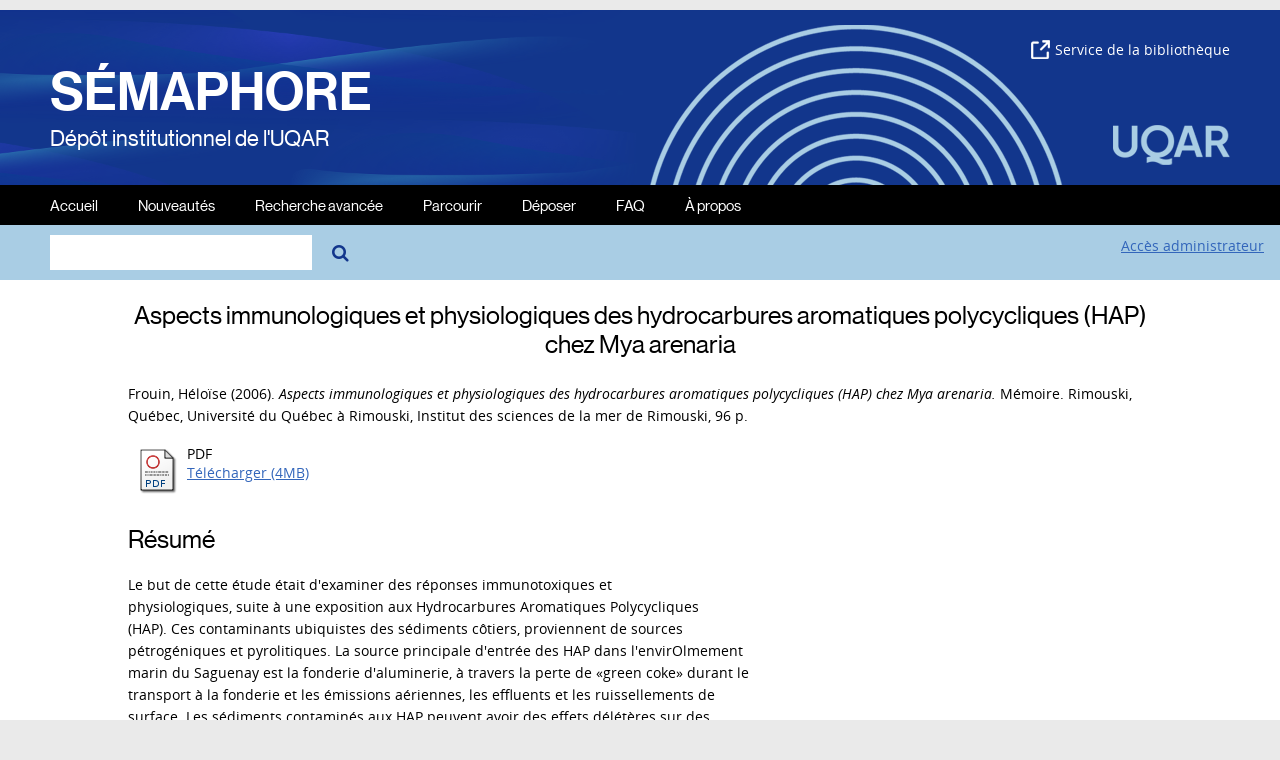

--- FILE ---
content_type: text/html; charset=utf-8
request_url: https://semaphore.uqar.ca/id/eprint/21/
body_size: 29182
content:
<!DOCTYPE html>
<html xmlns="http://www.w3.org/1999/xhtml" lang="fr">
<head>
	<meta http-equiv="X-UA-Compatible" content="IE=edge" />
	<meta name="viewport" content="width=device-width, initial-scale=1.0" />
    <title> Aspects immunologiques et physiologiques des hydrocarbures aromatiques polycycliques (HAP) chez Mya arenaria  - Sémaphore</title>
    <link rel="icon" href="/images/favicon.svg" type="image/x-icon" />
    <link rel="shortcut icon" href="/images/favicon.svg" type="image/x-icon" />
    <link rel="stylesheet" href="https://netdna.bootstrapcdn.com/font-awesome/4.7.0/css/font-awesome.min.css" />
    <meta name="eprints.eprintid" content="21" />
<meta name="eprints.rev_number" content="13" />
<meta content="archive" name="eprints.eprint_status" />
<meta name="eprints.userid" content="2" />
<meta content="1" name="eprints.importid" />
<meta content="disk0/00/00/00/21" name="eprints.dir" />
<meta content="2011-02-15 18:47:36" name="eprints.datestamp" />
<meta name="eprints.lastmod" content="2011-02-15 18:48:03" />
<meta content="2011-02-15 18:47:36" name="eprints.status_changed" />
<meta name="eprints.type" content="thesis" />
<meta name="eprints.metadata_visibility" content="show" />
<meta content="Frouin,  Héloïse" name="eprints.creators_name" />
<meta name="eprints.master_director_name" content="Fournier, Michel" />
<meta content="Pellerin, Jocelyne" name="eprints.codirecteur_name" />
<meta content="Aspects immunologiques et physiologiques des hydrocarbures aromatiques polycycliques (HAP) chez Mya arenaria" name="eprints.title" />
<meta content="unpub" name="eprints.ispublished" />
<meta name="eprints.divisions" content="pro_oce" />
<meta content="Mye
Mya
Arenaria
Immunotoxicologie
Physiologie
Immunologie
Exposition
Hydrocarbure
Aromatique
Polycyclique
Hap
Contamination" name="eprints.keywords" />
<meta name="eprints.note" content="Mémoire présenté à l'Université du Québec à Rimouski comme exigence partielle du programme de maîtrise en océanographie.
Paraît aussi en éd. imprimée.
" />
<meta name="eprints.abstract" content="Le but de cette étude était d'examiner des réponses immunotoxiques et
physiologiques, suite à une exposition aux Hydrocarbures Aromatiques Polycycliques
(HAP). Ces contaminants ubiquistes des sédiments côtiers, proviennent de sources
pétrogéniques et pyrolitiques. La source principale d'entrée des HAP dans l'envirOlmement
marin du Saguenay est la fonderie d'aluminerie, à travers la perte de «green coke» durant le
transport à la fonderie et les émissions aériennes, les effluents et les ruissellements de
surface. Les sédiments contaminés aux HAP peuvent avoir des effets délétères sur des
organismes benthiques tel que la mye, Mya arenaria. Les réponses de trois marqueurs
physiologiques [système immunitaire, stress oxydatif et réserves énergétiques] ont été
mesurées dans les myes échantillonnées dans un site de référence (Métis sur mer, Gaspésie,
Québec), puis exposées aux polluants dans des aquariums alimentés en eau de mer.
L'exposition aux HAP s'est réalisée par l'utilisation de (1) particules de charbon en
suspension dans la colonne d'eau, (2) phytoplancton contaminé par un mélange technique
de HAP, (3) suie provenant des alumineries mêlée aux sédiments et (4) sédiments
contaminés par un mélange de HAP (B-Lagoon). Quinze aquariums (trois témoins et trois
par type de contamination) ont été échantillonnés aléatoirement durant 50 jours. Au jour 0,
seulement six myes ont été échantillonnées dans l'aquarium témoin, aux jours 8, 15, 30 et
50, 6 myes étaient échantillonnées dans tous les aquariums. La contamination était stoppée
au trentième jour pour la dépuration. Le système immunitaire fut affecté par les différentes
sources de HAP et des réponses significatives de stress oxydatif ont été obtenues avec des
augmentations significatives de malondialdéhyde. Finalement, les réserves de glycogène,
aussi bien dans la glande digestive que dans la gonade, n'ont pas été utilisées au même
moment dans les myes contaminées aux HAP comparativement aux myes témoins
possiblement dû à un retard dans la gamétogenèse induite par les contaminants. Cette
hypothèse a été vérifiée par le pourcentage d'organismes à chaque étape du cycle
reproductif, démontrant un retard dans la maturation sexuelle chez les organismes
contaminés. Les résultats suggèrent également que les HAP touchent de façon plus
marquée les myes mâles que les myes femelles. Ceci pouvant être dû à la capacité de ces
polluants chimiques organiques d'agir comme perturbateurs endocriniens." />
<meta content="2006-04" name="eprints.date" />
<meta name="eprints.full_text_status" content="public" />
<meta name="eprints.place_of_pub" content="Rimouski, Québec" />
<meta content="96" name="eprints.pages" />
<meta content="Université du Québec à Rimouski" name="eprints.institution" />
<meta content="Institut des sciences de la mer de Rimouski" name="eprints.department" />
<meta name="eprints.thesis_type" content="masters" />
<meta content="  Frouin, Héloïse  (2006). Aspects immunologiques et physiologiques des hydrocarbures aromatiques polycycliques (HAP) chez Mya arenaria.  Mémoire.  Rimouski, Québec, Université du Québec à Rimouski, Institut des sciences de la mer de Rimouski, 96 p.   " name="eprints.citation" />
<meta content="https://semaphore.uqar.ca/id/eprint/21/1/Heloise_Frouin_avril2006.pdf" name="eprints.document_url" />
<link rel="schema.DC" href="http://purl.org/DC/elements/1.0/" />
<meta name="DC.relation" content="https://semaphore.uqar.ca/id/eprint/21/" />
<meta content="Aspects immunologiques et physiologiques des hydrocarbures aromatiques polycycliques (HAP) chez Mya arenaria" name="DC.title" />
<meta content="Frouin,  Héloïse" name="DC.creator" />
<meta name="DC.subject" content="Mye" />
<meta name="DC.subject" content="Mya" />
<meta name="DC.subject" content="Arenaria" />
<meta name="DC.subject" content="Immunotoxicologie" />
<meta content="Physiologie" name="DC.subject" />
<meta name="DC.subject" content="Immunologie" />
<meta content="Exposition" name="DC.subject" />
<meta name="DC.subject" content="Hydrocarbure" />
<meta name="DC.subject" content="Aromatique" />
<meta name="DC.subject" content="Polycyclique" />
<meta content="Hap" name="DC.subject" />
<meta content="Contamination" name="DC.subject" />
<meta content="Le but de cette étude était d'examiner des réponses immunotoxiques et
physiologiques, suite à une exposition aux Hydrocarbures Aromatiques Polycycliques
(HAP). Ces contaminants ubiquistes des sédiments côtiers, proviennent de sources
pétrogéniques et pyrolitiques. La source principale d'entrée des HAP dans l'envirOlmement
marin du Saguenay est la fonderie d'aluminerie, à travers la perte de «green coke» durant le
transport à la fonderie et les émissions aériennes, les effluents et les ruissellements de
surface. Les sédiments contaminés aux HAP peuvent avoir des effets délétères sur des
organismes benthiques tel que la mye, Mya arenaria. Les réponses de trois marqueurs
physiologiques [système immunitaire, stress oxydatif et réserves énergétiques] ont été
mesurées dans les myes échantillonnées dans un site de référence (Métis sur mer, Gaspésie,
Québec), puis exposées aux polluants dans des aquariums alimentés en eau de mer.
L'exposition aux HAP s'est réalisée par l'utilisation de (1) particules de charbon en
suspension dans la colonne d'eau, (2) phytoplancton contaminé par un mélange technique
de HAP, (3) suie provenant des alumineries mêlée aux sédiments et (4) sédiments
contaminés par un mélange de HAP (B-Lagoon). Quinze aquariums (trois témoins et trois
par type de contamination) ont été échantillonnés aléatoirement durant 50 jours. Au jour 0,
seulement six myes ont été échantillonnées dans l'aquarium témoin, aux jours 8, 15, 30 et
50, 6 myes étaient échantillonnées dans tous les aquariums. La contamination était stoppée
au trentième jour pour la dépuration. Le système immunitaire fut affecté par les différentes
sources de HAP et des réponses significatives de stress oxydatif ont été obtenues avec des
augmentations significatives de malondialdéhyde. Finalement, les réserves de glycogène,
aussi bien dans la glande digestive que dans la gonade, n'ont pas été utilisées au même
moment dans les myes contaminées aux HAP comparativement aux myes témoins
possiblement dû à un retard dans la gamétogenèse induite par les contaminants. Cette
hypothèse a été vérifiée par le pourcentage d'organismes à chaque étape du cycle
reproductif, démontrant un retard dans la maturation sexuelle chez les organismes
contaminés. Les résultats suggèrent également que les HAP touchent de façon plus
marquée les myes mâles que les myes femelles. Ceci pouvant être dû à la capacité de ces
polluants chimiques organiques d'agir comme perturbateurs endocriniens." name="DC.description" />
<meta name="DC.date" content="2006-04" />
<meta content="Thèse ou mémoire de l'UQAR" name="DC.type" />
<meta content="Non évalué par les pairs" name="DC.type" />
<meta name="DC.format" content="application/pdf" />
<meta content="fr" name="DC.language" />
<meta content="https://semaphore.uqar.ca/id/eprint/21/1/Heloise_Frouin_avril2006.pdf" name="DC.identifier" />
<meta content="  Frouin, Héloïse  (2006). Aspects immunologiques et physiologiques des hydrocarbures aromatiques polycycliques (HAP) chez Mya arenaria.  Mémoire.  Rimouski, Québec, Université du Québec à Rimouski, Institut des sciences de la mer de Rimouski, 96 p.   " name="DC.identifier" />
<link rel="canonical" href="https://semaphore.uqar.ca/id/eprint/21/" />
<link rel="alternate" type="text/html; charset=utf-8" title="HTML Citation" href="https://semaphore.uqar.ca/cgi/export/eprint/21/HTML/eprints_uqar-eprint-21.html" />
<link href="https://semaphore.uqar.ca/cgi/export/eprint/21/CSV/eprints_uqar-eprint-21.csv" rel="alternate" type="text/csv; charset=utf-8" title="Multiline CSV" />
<link rel="alternate" type="application/x-bibtex" title="BibTeX" href="https://semaphore.uqar.ca/cgi/export/eprint/21/BibTeX/eprints_uqar-eprint-21.bib" />
<link title="Reference Manager (.ris)" rel="alternate" type="application/x-Research-Info-Systems" href="https://semaphore.uqar.ca/cgi/export/eprint/21/RIS/eprints_uqar-eprint-21.ris" />
<link href="https://semaphore.uqar.ca/cgi/export/eprint/21/EndNote/eprints_uqar-eprint-21.enw" title="EndNote" rel="alternate" type="application/x-endnote-refer" />
<link title="JSON" rel="alternate" type="application/json; charset=utf-8" href="https://semaphore.uqar.ca/cgi/export/eprint/21/JSON/eprints_uqar-eprint-21.js" />
<link title="Dublin Core" rel="alternate" type="text/plain; charset=utf-8" href="https://semaphore.uqar.ca/cgi/export/eprint/21/DC/eprints_uqar-eprint-21.txt" />
<link href="https://semaphore.uqar.ca/" rel="Top" />
    <link rel="Sword" href="https://semaphore.uqar.ca/sword-app/servicedocument" />
    <link href="https://semaphore.uqar.ca/id/contents" rel="SwordDeposit" />
    <link type="text/html" href="https://semaphore.uqar.ca/cgi/search" rel="Search" />
    <link rel="Search" title="Sémaphore" href="https://semaphore.uqar.ca/cgi/opensearchdescription" type="application/opensearchdescription+xml" />
    <script type="text/javascript" src="https://www.gstatic.com/charts/loader.js">
//padder
</script><script type="text/javascript">
// <![CDATA[
google.load("visualization", "48", {packages:["corechart", "geochart"]});
// ]]></script><script type="text/javascript">
// <![CDATA[
var eprints_http_root = "https://semaphore.uqar.ca";
var eprints_http_cgiroot = "https://semaphore.uqar.ca/cgi";
var eprints_oai_archive_id = "semaphore.uqar.ca";
var eprints_logged_in = false;
var eprints_logged_in_userid = 0; 
var eprints_logged_in_username = ""; 
var eprints_logged_in_usertype = ""; 
// ]]></script>
    <style type="text/css">.ep_logged_in { display: none }</style>
    <link rel="stylesheet" href="/style/auto-3.4.5.css?1754593103" type="text/css" />
    <script type="text/javascript" src="/javascript/auto-3.4.5.js?1751288431">
//padder
</script>
    <!--[if lte IE 6]>
        <link rel="stylesheet" type="text/css" href="/style/ie6.css" />
   <![endif]-->
    <meta name="Generator" content="EPrints 3.4.5" />
    <meta http-equiv="Content-Type" content="text/html; charset=UTF-8" />
    <meta http-equiv="Content-Language" content="fr" />
    
    
    <!-- Google tag (gtag.js) -->
    <script async="async" src="https://www.googletagmanager.com/gtag/js?id=G-TF4BJQK66R">// <!-- No script --></script>
    <script type="didomi/javascript" data-vendor="googleana-4TXnJigR">
      window.dataLayer = window.dataLayer || [];
      function gtag(){dataLayer.push(arguments);}
      gtag('js', new Date());

      gtag('config', 'G-TF4BJQK66R');
    </script>
    
    <script type="text/javascript">
    /* <![CDATA[ */
      (function(){(function(e,r){var t=document.createElement("link");t.rel="preconnect";t.as="script";var n=document.createElement("link");n.rel="dns-prefetch";n.as="script";var i=document.createElement("script");i.id="spcloader";i.type="text/javascript";i["async"]=true;i.charset="utf-8";var o="https://sdk.privacy-center.org/"+e+"/loader.js?target_type=notice&target="+r;if(window.didomiConfig&&window.didomiConfig.user){var a=window.didomiConfig.user;var c=a.country;var d=a.region;if(c){o=o+"&country="+c;if(d){o=o+"&region="+d}}}t.href="https://sdk.privacy-center.org/";n.href="https://sdk.privacy-center.org/";i.src=o;var s=document.getElementsByTagName("script")[0];s.parentNode.insertBefore(t,s);s.parentNode.insertBefore(n,s);s.parentNode.insertBefore(i,s)})("bdca39b9-a233-48d8-b1f0-6d8de17711b0","pDHTxBhg")})();
    /* ]]> */
    </script>
    
</head>


<body bgcolor="#ffffff" text="#000000">
    
	<div id="wrapper">
		<header>
			<div class="ep_tm_header ep_noprint">
				<div id="ep_tm_entete">
					<div id="semaphore">
						<a href="/">SÉMAPHORE</a><br />
						<span>Dépôt institutionnel de l'UQAR</span><br />
					</div>
					<div id="logo-uqar">
						<a href="https://uqar.ca" target="_blank"><img src="/images/logo-uqar.png" alt="UQAR" /></a>
					</div>
					<div id="site-biblio">
						<a href="https://biblio.uqar.ca" target="_blank"><img src="/images/lien-externe.png" />Service de la bibliothèque</a>
					</div>
					<div id="onde"></div>
				</div>
				<nav aria-label="Main Navigation">
					<ul role="menu" class="ep_tm_menu">
						<li>
							<a href="/" role="menuitem">
							Accueil
							</a>
						</li>
						<li>
							<a href="/perl/latest_tool" role="menuitem">
							Nouveautés
							</a>
						</li>
						<li>
							<a href="/cgi/search/advsearch" role="menuitem">
							Recherche avancée
							</a>
						</li>
						<li>
							<a href="/view/" role="menuitem" menu="ep_tm_menu_browse" aria-owns="ep_tm_menu_browse">
							Parcourir
							</a>
							<ul role="menu" id="ep_tm_menu_browse" style="display:none;">
								<li>
									<a href="/view/year/" role="menuitem">
									<!-- <epc:phrase ref="bin/generate_views:indextitleprefix"/> -->
									Année
									</a>
								</li>
								<li>
									<a href="/view/creators/" role="menuitem">
									Auteur/Autrice
									</a>
								</li>
								<li>
									<a href="/view/master_director/" role="menuitem">
									Directeur/Directrice de thèse/mémoire
									</a>
								</li>
								<li>
									<a href="/view/divisions/" role="menuitem">
									Départements et unités départementales
									</a>
								</li>
								<li>
									<a href="/view/type/" role="menuitem">
									Type de document
									</a>
								</li>
							</ul>
						</li>
	              		<li>
							<a href="/deposer.html" role="menuitem">
							Déposer
							</a>
						</li>
						<li>
							<a href="/faq.html" role="menuitem">
							FAQ
							</a>
						</li>
						<li>
							<a href="/apropos.html" role="menuitem">
							À propos
							</a>
						</li>
						<li class="lien-biblio-mobile">
							<a href="https://biblio.uqar.ca" role="menuitem" target="_blank">Service de la bibliothèque</a>
						</li>
					</ul>
				</nav>
				<div class="ep_tm_searchbar">
					<div id="zone-recherche">
						
						<form method="get" id="formulaire" accept-charset="utf-8" action="/cgi/search" role="search" aria-label="Publication simple search">
							<input class="ep_tm_searchbarbox" size="20" type="text" name="q" aria-labelledby="searchbutton" />
							<!--<input class="ep_tm_searchbarbutton" value="{phrase('lib/searchexpression:action_search')}" type="submit" name="_action_search" id="searchbutton"/>-->
							<input type="hidden" name="_action_search" value="Search" />
							<input type="hidden" name="_order" value="bytitle" />
							<input type="hidden" name="basic_srchtype" value="ALL" />
							<input type="hidden" name="_satisfyall" value="ALL" />
						</form>
						<a href="#" id="bouton-chercher" onclick="document.getElementById('formulaire').submit();"><i class="fa fa-search" aria-hidden="true"></i></a>
					</div>
					<div id="zone-admin">
						<ul class="ep_tm_key_tools" role="toolbar" id="ep_tm_menu_tools"><li class="ep_tm_key_tools_item"><a href="/cgi/users/home" class="ep_tm_key_tools_item_link">Accès administrateur</a></li></ul>
					</div>
				</div>   
			</div>
		</header>
	
		<div>
			<div id="main_content" width="780">
				<div class="ep_tm_page_content">
					<h1 id="page-title" class="ep_tm_pagetitle">
					

Aspects immunologiques et physiologiques des hydrocarbures aromatiques polycycliques (HAP) chez Mya arenaria


					</h1>
					<div class="ep_summary_content"><div class="ep_summary_content_top"></div><div class="ep_summary_content_left"></div><div class="ep_summary_content_right"></div><div class="ep_summary_content_main">


<script>
    // Script pour le lien "Plus de détails" des statistiques
    let valeur_eprintid = 21;

    window.onload = function () {
      let lien_stats = document.querySelectorAll(".lienstats");

      lien_stats.forEach(function (lien_stats) {
        lien_stats.href = "/cgi/stats/report/eprint/" + valeur_eprintid;
      });
    };
</script>


  <p style="margin-bottom: 1em">
    



    <span class="person"><span class="person_name">Frouin,  Héloïse</span></span>
  

(2006).

<em>Aspects immunologiques et physiologiques des hydrocarbures aromatiques polycycliques (HAP) chez Mya arenaria.</em>


	Mémoire.
<!--<cite:linkhere>&#171; <print expr="title" /> &#187;</cite:linkhere> Th&#232;se. -->
Rimouski, Québec, Université du Québec à Rimouski, Institut des sciences de la mer de Rimouski, 96 p.
  






  </p>

  

  

    

  
    
      
      <table style="margin-bottom: 0.8em">
        <script>var cptdocvisu = 0;</script>
        
          <tr>
            <td valign="top" align="right"><a href="https://semaphore.uqar.ca/21/1/Heloise_Frouin_avril2006.pdf" target="_blank" class="ep_document_link"><img border="0" src="https://semaphore.uqar.ca/style/images/fileicons/application_pdf.png" class="ep_doc_icon" alt="[thumbnail of Heloise_Frouin_avril2006.pdf]" /></a></td>
            <td valign="top">
              

<!-- document citation -->


<span class="ep_document_citation">
PDF



</span>


              <br />
              <a href="https://semaphore.uqar.ca/id/eprint/21/1/Heloise_Frouin_avril2006.pdf" class="ep_document_link" target="_blank">Télécharger (4MB)</a>
              
              
			  
			  
              
  
              <ul>
              
                
              
              </ul>
            </td>
          </tr>
        
      </table>
    

  

  

  
    <h2>Résumé</h2>
    <p style="text-align: left; margin: 1em auto 0em auto"><p class="ep_field_para">Le but de cette étude était d'examiner des réponses immunotoxiques et<br />physiologiques, suite à une exposition aux Hydrocarbures Aromatiques Polycycliques<br />(HAP). Ces contaminants ubiquistes des sédiments côtiers, proviennent de sources<br />pétrogéniques et pyrolitiques. La source principale d'entrée des HAP dans l'envirOlmement<br />marin du Saguenay est la fonderie d'aluminerie, à travers la perte de «green coke» durant le<br />transport à la fonderie et les émissions aériennes, les effluents et les ruissellements de<br />surface. Les sédiments contaminés aux HAP peuvent avoir des effets délétères sur des<br />organismes benthiques tel que la mye, Mya arenaria. Les réponses de trois marqueurs<br />physiologiques [système immunitaire, stress oxydatif et réserves énergétiques] ont été<br />mesurées dans les myes échantillonnées dans un site de référence (Métis sur mer, Gaspésie,<br />Québec), puis exposées aux polluants dans des aquariums alimentés en eau de mer.<br />L'exposition aux HAP s'est réalisée par l'utilisation de (1) particules de charbon en<br />suspension dans la colonne d'eau, (2) phytoplancton contaminé par un mélange technique<br />de HAP, (3) suie provenant des alumineries mêlée aux sédiments et (4) sédiments<br />contaminés par un mélange de HAP (B-Lagoon). Quinze aquariums (trois témoins et trois<br />par type de contamination) ont été échantillonnés aléatoirement durant 50 jours. Au jour 0,<br />seulement six myes ont été échantillonnées dans l'aquarium témoin, aux jours 8, 15, 30 et<br />50, 6 myes étaient échantillonnées dans tous les aquariums. La contamination était stoppée<br />au trentième jour pour la dépuration. Le système immunitaire fut affecté par les différentes<br />sources de HAP et des réponses significatives de stress oxydatif ont été obtenues avec des<br />augmentations significatives de malondialdéhyde. Finalement, les réserves de glycogène,<br />aussi bien dans la glande digestive que dans la gonade, n'ont pas été utilisées au même<br />moment dans les myes contaminées aux HAP comparativement aux myes témoins<br />possiblement dû à un retard dans la gamétogenèse induite par les contaminants. Cette<br />hypothèse a été vérifiée par le pourcentage d'organismes à chaque étape du cycle<br />reproductif, démontrant un retard dans la maturation sexuelle chez les organismes<br />contaminés. Les résultats suggèrent également que les HAP touchent de façon plus<br />marquée les myes mâles que les myes femelles. Ceci pouvant être dû à la capacité de ces<br />polluants chimiques organiques d'agir comme perturbateurs endocriniens.</p></p>
  

  <table class="detail-notice">
    <tr>
      <th align="right" valign="top">Type de document :</th>
      <td valign="top">
        Thèse ou mémoire de l'UQAR
        
 <!--        <epc:if test="type = 'monograph'">(<epc:print expr="monograph_type" />)</epc:if> -->
        (Mémoire)
      </td>
    </tr>





	


 
 
 
 
  
 
  <tr>
     <th align="right" valign="top">Directeur(trice) de mémoire/thèse :</th>
	 <td valign="top"><span class="person_name">Fournier, Michel</span></td>
  </tr>	 
 	
	
 
	<tr>
      <th align="right" valign="top">Co-directeur(s) ou co-directrice(s) de mémoire/thèse :</th>
	  <td valign="top"><span class="person_name">Pellerin, Jocelyne</span></td>
	</tr>	 
 

    
    
      
    
      
        <tr>
          <th align="right" valign="top">Information complémentaire :</th>
          <td valign="top">Mémoire présenté à l'Université du Québec à Rimouski comme exigence partielle du programme de maîtrise en océanographie.
Paraît aussi en éd. imprimée.
</td>
        </tr>
      
    
      
        <tr>
          <th align="right" valign="top">Mots-clés :</th>
          <td valign="top">Mye&#13;
Mya&#13;
Arenaria&#13;
Immunotoxicologie&#13;
Physiologie&#13;
Immunologie&#13;
Exposition&#13;
Hydrocarbure&#13;
Aromatique&#13;
Polycyclique&#13;
Hap&#13;
Contamination</td>
        </tr>
      
    
      
        <tr>
          <th align="right" valign="top">Départements et unités départementales :</th>
          <td valign="top"><a href="https://semaphore.uqar.ca/view/divisions/dep=5Fdsm/">Institut des sciences de la mer de Rimouski (ISMER)</a> &gt; <a href="https://semaphore.uqar.ca/view/divisions/pro=5Foce/">Océanographie</a></td>
        </tr>
      
    
      
    
      
        <tr>
          <th align="right" valign="top">Date de dépôt :</th>
          <td valign="top">15 févr. 2011 18:47</td>
        </tr>
      
    
      
        <tr>
          <th align="right" valign="top">Dernière modification :</th>
          <td valign="top">15 févr. 2011 18:48</td>
        </tr>
      
    
    <tr>
      <th align="right" valign="top">URI :</th>
      <td valign="top"><a href="https://semaphore.uqar.ca/id/eprint/21">https://semaphore.uqar.ca/id/eprint/21</a></td>
    </tr>
  </table>

  
  


<!--<epc:if test="!$flags{preview}">
    <epc:phrase ref="summary_page:actions"/>
    <table class="ep_summary_page_actions">
    <epc:foreach expr="action_list('eprint_summary_page_actions',$item)" iterator="action">
      <tr>
        <td><epc:print expr="$action.action_icon()" /></td>
        <td><epc:print expr="$action.action_title()" /></td>
      </tr>
    </epc:foreach>
    </table>
  </epc:if>-->
  
<div class="ep_block"><form accept-charset="utf-8" action="/cgi/export_redirect" method="get"><input name="dataobj" id="dataobj" type="hidden" value="21" /><select name="format"><option value="BibTeX">BibTeX</option><option value="DC">Dublin Core</option><option value="EndNote">EndNote</option><option value="HTML">HTML Citation</option><option value="JSON">JSON</option><option value="CSV">Multiline CSV</option><option value="RIS">Reference Manager (.ris)</option></select><input type="submit" class="ep_form_action_button" value="Exporter" /></form></div>


	<div id="edit-notice">
	<table class="ep_summary_page_actions">
	
		<tr>
			<td><a href="/cgi/users/home?screen=EPrint%3A%3AView&amp;eprintid=21"><img src="/style/images/action_view.png" class="ep_form_action_icon" role="button" alt="Éditer la notice" /></a></td>
			<td>Éditer la notice (administrateurs seulement)</td>
		</tr>
	
	</table>
	</div>


</div><div class="ep_summary_content_bottom"><div class="ep_summary_box ep_plugin_summary_box_stats" id="ep_summary_box_20"><div class="ep_summary_box_title"><div class="ep_no_js">Statistiques de téléchargement <a class="lienstats" href="#">Plus de détails</a></div><div id="ep_summary_box_20_colbar" class="ep_only_js"><a class="ep_box_collapse_link" href="#" onclick="EPJS_blur(event); EPJS_toggleSlideScroll('ep_summary_box_20_content',true,'ep_summary_box_20');EPJS_toggle('ep_summary_box_20_colbar',true);EPJS_toggle('ep_summary_box_20_bar',false);return false"><img src="/style/images/minus.png" border="0" alt="-" /> Statistiques de téléchargement <a class="lienstats" href="#">Plus de détails</a></a></div><div id="ep_summary_box_20_bar" class="ep_only_js" style="display: none"><a onclick="EPJS_blur(event); EPJS_toggleSlideScroll('ep_summary_box_20_content',false,'ep_summary_box_20');EPJS_toggle('ep_summary_box_20_colbar',true);EPJS_toggle('ep_summary_box_20_bar',false);return false" href="#" class="ep_box_collapse_link"><img border="0" src="/style/images/plus.png" alt="+" /> Statistiques de téléchargement <a class="lienstats" href="#">Plus de détails</a></a></div></div><div class="ep_summary_box_body" id="ep_summary_box_20_content"><div id="ep_summary_box_20_content_inner">
<h3 class="irstats2_summary_page_header">Téléchargements</h3>
<div class="irstats2_summary_page_container">
<p>Téléchargements par mois depuis la dernière année</p>
<div id="irstats2_summary_page_downloads" class="irstats2_graph"></div>
<!--<p style="text-align:center"><a href="#" id="irstats2_summary_page:link">Plus de statistiques...</a></p>-->
</div>
<script type="text/javascript">

	google.setOnLoadCallback( function(){ drawChart_eprint( '21' ) } );
	
	function drawChart_eprint( irstats2_summary_page_eprintid ){ 

		/* $( 'irstats2_summary_page:link' ).setAttribute( 'href', '/cgi/stats/report/eprint/' + irstats2_summary_page_eprintid ); */

		new EPJS_Stats_GoogleGraph ( {
			'context': {
				'range':'1y',
				'set_name': 'eprint',
				'set_value': irstats2_summary_page_eprintid,
				'datatype':'downloads'
			},
			'options': {
				'container_id': 'irstats2_summary_page_downloads', 'date_resolution':'month','graph_type':'column'
			}
		} );
	}

</script>
</div></div></div></div><div class="ep_summary_content_after"></div></div>
				</div>
			</div>
		</div>
	 
		<footer>
			<div class="ep_tm_footer ep_noprint">
				<hr noshade="noshade" class="ep_ruler" />
				<hr class="ep_tm_last" />
				<div id="lien-uqar">Sémaphore <a href="https://uqar.ca" target="_blank">Université du Québec à Rimouski</a></div>
				<div id="lien-uqar" style="margin:0 10px;">|</div>
				<div id="lien-uqar"><a href="javascript:Didomi.preferences.show()">Paramètres des témoins</a></div>
				
			</div>
		</footer>
	</div>
</body>
</html>